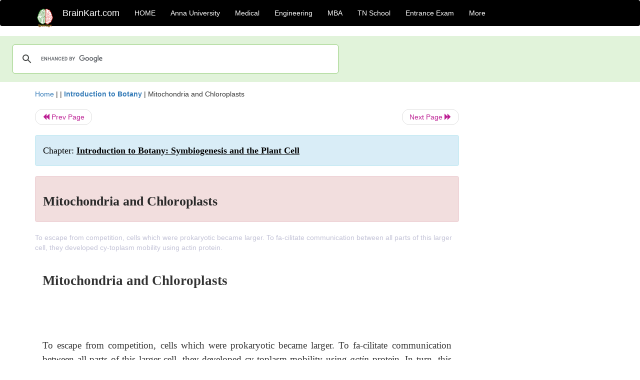

--- FILE ---
content_type: text/html; charset=UTF-8
request_url: https://www.brainkart.com/article/Mitochondria-and-Chloroplasts_17021/
body_size: 6306
content:
<!DOCTYPE html> 
<html xmlns="https://www.w3.org/1999/xhtml" >
<head>
<meta charset="utf-8">
<meta name="viewport" content="width=device-width, initial-scale=1">
<meta http-equiv="Content-Language" content="en"/>
<title>Mitochondria and Chloroplasts</title>
<meta name="Keywords" content="Introduction to Botany: Symbiogenesis and the Plant Cell | Mitochondria and Chloroplasts | " />
<meta name="description" content="To escape from competition, cells which were prokaryotic became larger. To fa-cilitate communication between all parts of this larger cell, they devel" />
<!--<base href="https://www.brainkart.com/article/Mitochondria-and-Chloroplasts_17021/" />-->
<link rel="canonical" href="https://www.brainkart.com/article/Mitochondria-and-Chloroplasts_17021/" />
<meta property="og:title" content="Mitochondria and Chloroplasts" />
<meta property="og:description" content="To escape from competition, cells which were prokaryotic became larger. To fa-cilitate communication between all parts of this larger cell, they devel..." />
<meta property="og:site_name" content="BrainKart"/>
<meta property="og:url"  content="https://www.brainkart.com/article/Mitochondria-and-Chloroplasts_17021/" />
<meta property="og:type" content="article" />
<meta property="article:author" content="https://www.facebook.com/BrainKart-678754188988648/" />
<meta property="article:publisher" content="https://www.facebook.com/BrainKart-678754188988648/" />

<!-- Hide this line for IE (needed for Firefox and others) -->
<![if !IE]>
<link rel="icon" href="https://img.brainkart.com/design/logo/logo.png" type="image/x-icon" />
<![endif]>
<!-- This is needed for IE -->
<link rel="shortcut icon" href="https://img.brainkart.com/design/logo/logo.png" type="image/ico" />

<link rel="stylesheet" href="https://maxcdn.bootstrapcdn.com/bootstrap/3.3.7/css/bootstrap.min.css">
<!--<link rel="stylesheet" href="https://maxcdn.bootstrapcdn.com/bootstrap/4.1.3/css/bootstrap.min.css">-->
<script src="https://ajax.googleapis.com/ajax/libs/jquery/3.3.1/jquery.min.js"></script>
<script src="https://cdnjs.cloudflare.com/ajax/libs/popper.js/1.14.3/umd/popper.min.js"></script>
<script src="https://maxcdn.bootstrapcdn.com/bootstrap/3.3.7/js/bootstrap.min.js"></script>
<!--<script src="https://maxcdn.bootstrapcdn.com/bootstrap/4.1.3/js/bootstrap.min.js"></script>-->

<link rel="stylesheet" href="https://www.brainkart.com/css/des2.css">

<!-- Google tag (gtag.js) -->
<script async src="https://www.googletagmanager.com/gtag/js?id=G-J88NMJHLBB"></script>
<script>
  window.dataLayer = window.dataLayer || [];
  function gtag(){dataLayer.push(arguments);}
  gtag('js', new Date());

  gtag('config', 'G-J88NMJHLBB');
</script>
	 <script async src="https://pagead2.googlesyndication.com/pagead/js/adsbygoogle.js?client=ca-pub-9136750227018842"
     crossorigin="anonymous"></script>
	 
</head>
 
<body class="" >
<div class="containerNN" >
<style>

.navbar-toggle .icon-bar+.icon-bar { background-color:red;}
.top-menu-cover { background-color:black; color:white; }
.top-menu-cover li a { background-color:black; color:white; }
.top-menu-cover li a:hover , .top-menu-cover li a:focus , .top-menu-cover li a:active   { background-color:black; color:white; }
.nav .open>a, .nav .open>a:focus, .nav .open>a:hover .top-menu-cover .top-menu-cover .navbar-nav>li>a {  background-color:black; color:white;  }

.top-menu-cover .navbar-nav>li>ul {  background-color:black;}
.top-menu-cover .navbar-nav>li>ul>li>a:hover {  background-color:black; color:black;  }


</style>


<nav class="navbar navbar-bootsnipp animate top-menu-cover" role="navigation">
  <div class="container">
  <a class="navbar-brand" href="/"> <img src="https://img.brainkart.com/design/logo/logo.png" alt="logo" style="width:40px;"> </a>
    <!-- Brand and toggle get grouped for better mobile display -->
    <div class="navbar-header">	
      <button type="button" class="navbar-toggle" data-toggle="collapse" data-target="#bs-theri-navbar-collapse-22">
        <span class="sr-only">Toggle navigation</span>
        <span class="icon-bar"></span>
        <span class="icon-bar"></span>
        <span class="icon-bar"></span>
      </button>
      <div class="animbrand visible-sx2 visible-sm2 ">
        <span class="navbar-brand animate" ><a href="/" style="color:white;" >BrainKart.com</a></span>
      </div>
    </div>

    <!-- Collect the nav links, forms, and other content for toggling -->
    <div class="collapse navbar-collapse" id="bs-theri-navbar-collapse-22">
      <ul class="nav navbar-nav navbar-left">
    
		
	   <li class=""><a href="https://www.brainkart.com/" class="animate">  HOME </a></li>
		 
	   <li>
          <a href="https://www.brainkart.com/menu/anna-university/" class="dropdown-toggle animate " data-toggle="dropdown"> Anna University </a>
          <ul class="dropdown-menu" role="menu">         
         <li class=""><a href="https://www.brainkart.com/menu/anna-university/" class="animate">  Anna University </a></li>
		 <li class=""><a href="https://www.brainkart.com/menu/anna-university-eee/" class="animate">  EEE </a></li>
		 <li class=""><a href="https://www.brainkart.com/menu/anna-university-ece/" class="animate">  ECE </a></li>
		 <li class=""><a href="https://www.brainkart.com/menu/anna-university-civil/" class="animate">  Civil </a></li>
		 <li class=""><a href="https://www.brainkart.com/menu/anna-university-mech/" class="animate">  MECH </a></li>
		 <li class=""><a href="https://www.brainkart.com/menu/anna-university-cse/" class="animate">  CSE </a></li>
		 <li class=""><a href="https://www.brainkart.com/menu/anna-university-it/" class="animate">  IT </a></li>
		 <li class=""><a href="http://aptitude.brainkart.com/aptitude/gate-exam/" class="animate">GATE Exam</a></li>
		 <li class=""><a href="http://aptitude.brainkart.com/aptitude/tnea-anna-university/" class="animate">TANCET Anna Univ</a></li>            
		 <li class=""><a href="https://www.brainkart.com/menu/anna-university/" class="animate">  AnnaUniv </a></li>
		 <li class=""><a href="http://aptitude.brainkart.com/aptitude/under-graduate-entrance-exams/iit-jee-ieee-entrance-exam/" class="animate">JEE IEEE</a></li>
          </ul>
        </li>

	   <li>
          <a href="https://www.brainkart.com/menu/medical/" class="dropdown-toggle animate " data-toggle="dropdown"> Medical </a>
          <ul class="dropdown-menu" role="menu">
		 <li class=""><a href="https://www.brainkart.com/menu/mbbs/" class="animate">  MBBS </a></li>		 
		 <li class=""><a href="https://www.brainkart.com/menu/nursing/" class="animate">  Nursing </a></li>
		 <li class=""><a href="https://www.brainkart.com/menu/pharmacy/" class="animate">  BPharm </a></li>		 
		 <li class=""><a href="https://www.brainkart.com/menu/medical/" class="animate">  Medical </a></li>
		 <li class=""><a href="https://www.brainkart.com/menu/md/" class="animate">  MD </a></li>
		 <li class=""><a href="https://www.brainkart.com/menu/medical/" class="animate">  Medical </a></li>
		 <li class=""><a href="https://www.brainkart.com/menu/medical/" class="animate">  MGR University</a></li>
		 <li class=""><a href="http://aptitude.brainkart.com/aptitude/under-graduate-entrance-exams/neet-entrance-exam/" class="animate">NEET</a></li>
         <li class=""><a href="http://aptitude.brainkart.com/aptitude/under-graduate-entrance-exams/aiims-entrance-exams/" class="animate">AIIMS</a></li> 
          </ul>
        </li>

	   <li>
        <a href="https://www.brainkart.com/menu/engineering/" class="dropdown-toggle animate " data-toggle="dropdown"> Engineering </a>
          <ul class="dropdown-menu" role="menu">
		  
         <li class=""><a href="https://www.brainkart.com/menu/engineering/" class="animate">  Engineering </a></li>
         <li class=""><a href="https://www.brainkart.com/menu/electrical-engineering/" class="animate">  Electrical </a></li>
		 <li class=""><a href="https://www.brainkart.com/menu/electronics-engineering/" class="animate">  Electronics </a></li>
		 <li class=""><a href="https://www.brainkart.com/menu/civil-engineering/" class="animate">  Civil </a></li>
		 <li class=""><a href="https://www.brainkart.com/menu/mechanical-engineering/" class="animate">  Mechanical </a></li>
		 <li class=""><a href="https://www.brainkart.com/menu/computer-science-engineering/" class="animate">  Computer Science </a></li>
		 <li class=""><a href="https://www.brainkart.com/menu/information-technology-engineering/" class="animate">  Information Technology </a></li>
		 <li class=""><a href="http://aptitude.brainkart.com/aptitude/gate-exam/" class="animate">GATE Exam</a></li>
		 <li class=""><a href="http://aptitude.brainkart.com/aptitude/tnea-anna-university/" class="animate">TANCET Anna Univ</a></li>            
		 <li class=""><a href="https://www.brainkart.com/menu/anna-university/" class="animate">  Anna University </a></li>
		 <li class=""><a href="http://aptitude.brainkart.com/aptitude/under-graduate-entrance-exams/iit-jee-ieee-entrance-exam/" class="animate">JEE IEEE</a></li>

          </ul>
        </li>

	   <li>
          <a href="https://www.brainkart.com/menu/mba/" class="dropdown-toggle animate " data-toggle="dropdown"> MBA </a>
          <ul class="dropdown-menu" role="menu">
            <li class=""><a href="https://www.brainkart.com/menu/mba/" class="animate">  MBA </a></li>
            <li class=""><a href="https://www.brainkart.com/menu/mba-anna-university/" class="animate">  AnnaUniv MBA </a></li>
			<li class=""><a href="http://aptitude.brainkart.com/aptitude/cat-entrance-exams/" class="animate">CAT</a></li>
          </ul>
        </li>

	   <li>
          <a href="https://www.brainkart.com/menu/tn-state-board-school/" class="dropdown-toggle animate " data-toggle="dropdown"> TN School </a>
          <ul class="dropdown-menu" role="menu">
            <li class=""><a href="https://www.brainkart.com/menu/tn-state-board-school/" class="animate">TamilNadu School</a></li>
			<li class=""><a href="https://www.brainkart.com/menu/12th-standard/" class="animate">TN 12th Std</a></li>
            <li class=""><a href="https://www.brainkart.com/menu/11th-standard/" class="animate">TN 11th Std</a></li>
            <li class=""><a href="https://www.brainkart.com/menu/10th-standard/" class="animate">TN 10th Std</a></li>
            <li class=""><a href="https://www.brainkart.com/menu/9th-standard/" class="animate">TN 9th Std</a></li>
			<li class=""><a href="http://aptitude.brainkart.com/aptitude/tn-state-board/" class="animate">TN 1 mark Test</a></li>                        
			<li class=""><a href="http://aptitude.brainkart.com/aptitude/under-graduate-entrance-exams/iit-jee-ieee-entrance-exam/" class="animate">JEE IEEE</a></li>
            <li class=""><a href="http://aptitude.brainkart.com/aptitude/under-graduate-entrance-exams/neet-entrance-exam/" class="animate">NEET</a></li>
            <li class=""><a href="http://aptitude.brainkart.com/aptitude/under-graduate-entrance-exams/aiims-entrance-exams/" class="animate">AIIMS</a></li>            
          </ul>
        </li>
		
       
	   <li>
          <a href="http://aptitude.brainkart.com/" class="dropdown-toggle animate " data-toggle="dropdown"> Entrance Exam </a>
          <ul class="dropdown-menu" role="menu">
		    <li class=""><a href="http://aptitude.brainkart.com/" class="animate">All Exams</a></li>
            <li class=""><a href="http://aptitude.brainkart.com/aptitude/upsc-civil-services-entrance-exams/" class="animate">UPSC Civil services</a></li>
            <li class=""><a href="http://aptitude.brainkart.com/aptitude/gate-exam/" class="animate">GATE Exam</a></li>
            <li class=""><a href="http://aptitude.brainkart.com/aptitude/under-graduate-entrance-exams/iit-jee-ieee-entrance-exam/" class="animate">JEE IEEE</a></li>
            <li class=""><a href="http://aptitude.brainkart.com/aptitude/under-graduate-entrance-exams/neet-entrance-exam/" class="animate">NEET</a></li>
            <li class=""><a href="http://aptitude.brainkart.com/aptitude/under-graduate-entrance-exams/aiims-entrance-exams/" class="animate">AIIMS</a></li>            
            <li class=""><a href="http://aptitude.brainkart.com/aptitude/cat-entrance-exams/" class="animate">CAT</a></li>            
            <li class=""><a href="http://aptitude.brainkart.com/aptitude/clat-law-entrance-exams/" class="animate">CLAT</a></li>            
            <li class=""><a href="http://aptitude.brainkart.com/aptitude/banking-entrance-exams/" class="animate">Banking</a></li>            
            <li class=""><a href="http://aptitude.brainkart.com/aptitude/ugc-net-entrance-exams/" class="animate">UGC NET</a></li>            
            <li class=""><a href="http://aptitude.brainkart.com/aptitude/tnea-anna-university/" class="animate">TANCET Anna Univ</a></li>
          </ul>
        </li>


		<li>
          <a href="https://www.brainkart.com/contactus/" class="dropdown-toggle animate " data-toggle="dropdown"> More </a>
          <ul class="dropdown-menu" role="menu">		  
            <!--<li class=""><a href="http://aptitude.brainkart.com/competition/" class="animate"><span style="color:red;"><b> Competition</b></span></a></li>
            <li class=""><a href="https://www.brainkart.com/register/" class="animate">Register</a></li>-->
            <li class=""><a href="https://www.brainkart.com/menu/science-tutorial/" class="animate">Basic Science</a></li>
            <li class=""><a href="https://www.brainkart.com/menu/biotechnology/" class="animate">BioTech</a></li>
            <li class=""><a href="https://www.brainkart.com/menu/botany/" class="animate">Botany</a></li>
            <li class=""><a href="https://www.brainkart.com/menu/aquaculture/" class="animate">Aqua</a></li>
            <li class=""><a href="https://www.brainkart.com/menu/bds/" class="animate">BDS</a></li>
            <li class=""><a href="https://play.google.com/store/apps/details?id=info.therithal.brainkart.brainkart&hl=en" target="_blank" class="animate">Install App</a></li>
            <li class=""><a href="https://www.brainkart.com/about/contact/" class="animate">Contact</a></li>
            <li class=""><a href="https://www.brainkart.com/about/policy/" class="animate">Policy</a></li>
          </ul>
        </li>


		 		 

		<li class="">
		    
		
		</li>
		
		
		
        
      </ul>
	  

    </div>
  </div>
  
</nav>


</div>

<div class="containerNN" style="margin-top:4px">
<script>
  (function() {
    var cx = '017234125612513834580:n7tzxjvwvf0';
    var gcse = document.createElement('script');
    gcse.type = 'text/javascript';
    gcse.async = true;
    gcse.src = 'https://cse.google.com/cse.js?cx=' + cx;
    var s = document.getElementsByTagName('script')[0];
    s.parentNode.insertBefore(gcse, s);
  })();
</script>

		<gcse:search></gcse:search>
		</div>

<div class="container" style="margin-top:4px">
</div>

<!--<div class="container" style="margin-top:4px">-->
<!--</div>-->

<div class="container" style="margin-top:10px">
<section>
<div class="row"><div class="col-sm-9">
<section style="background-colorNN:green;">
<!------Main Body-----Start-------->

<style>
/* If the screen size is 601px wide or more, set the font-size of <div> to 80px */
@media screen and (min-width: 601px) {
  .contentSection {          
  }
}

/* If the screen size is 600px wide or less, set the font-size of <div> to 30px */
@media screen and (max-width: 600px) {
  .contentSection {
    zoom:0.8;	
  }
}
</style>

<section >

<div itemscope itemtype="http://schema.org/Article" ><!--<span itemprop="articleBody">-->
 <div class="row">  <div class="col-lg-12"> <span><a href="https://www.brainkart.com" >Home</a></span>  | | <b><a href="https://www.brainkart.com/subject/Introduction-to-Botany_241/" class="htmsub" >Introduction to Botany</a></b> | <span>Mitochondria and Chloroplasts</span></div></div>
<ul class="pager"><li class="nextPrevLin previous"><a href="https://www.brainkart.com/article/Introduction-to-Cells_17020/" type="button" class="btn btn-default" ><span class="glyphicon glyphicon-backward" ></span> Prev Page</a></li><li class="nextPrevLin next"><a href="https://www.brainkart.com/article/Cell-wall,-Vacuoles,-and-Plasmodesmata_17022/" type="button" class="btn btn-default" >Next Page <span class="glyphicon glyphicon-forward" ></a></li></ul>    
	<div class="wrap-post">
                
                    <div class="post " >
                        
												
                        <div class="list-primary" style="display:none;">
                             </span>&nbsp;&nbsp; Posted On : &nbsp;<span class="meta_date">08.07.2017 02:48 pm </span> 
                        </div>
						<div class="alert alert-info" >
						<h2  style="color:black;font-size:130%;" class="top-h2" >Chapter: <strong><u>Introduction to Botany: Symbiogenesis and the Plant Cell</u></strong></h2>
						</div>
						
						<div class="alert alert-danger" >
                        <h1 class="title"><span itemprop="name"><b>Mitochondria and Chloroplasts</b></span></h1>
						</div>
                                                
                                                
                        <div class="entry clearfix">


                            
							 <div class="row">
							 <div class="col-xs-12 col-sm-12 col-md-12 col-lg-12"  >
							                            </div>

							</div>
							


<style> img { max-width:100%; } </style>


<div class="detailCover"><span itemprop="articleSection" >To escape from competition, cells which were prokaryotic became larger. To fa-cilitate communication between all parts of this larger cell, they developed cy-toplasm mobility using actin protein. </span></div>


<div class="col-md-12"   ><center></center></div><section><center></br></center></section>
   <div class="col-md-12 contentSection" ><span itemprop="articleSection" ><p class="MsoNormal" style="margin-top:12.0pt;margin-right:0in;margin-bottom:
12.0pt;margin-left:0in;text-align:justify;line-height:150%;tab-stops:31.5pt 33.0pt"><b><span style="font-size:20.0pt;mso-bidi-font-size:
10.0pt;line-height:150%;font-family:&quot;Times New Roman&quot;,&quot;serif&quot;;mso-fareast-font-family:
Arial">Mitochondria and Chloroplasts<o:p></o:p></span></b></p>

<p class="MsoNormal" style="margin-top:12.0pt;margin-right:0in;margin-bottom:
12.0pt;margin-left:0in;text-align:justify;line-height:150%;tab-stops:31.5pt"><span style="font-size:12.0pt;mso-bidi-font-size:10.0pt;line-height:150%;font-family:
&quot;Times New Roman&quot;,&quot;serif&quot;;mso-fareast-font-family:&quot;Times New Roman&quot;"><o:p>&nbsp;</o:p></span></p>

<p class="MsoNormal" style="margin-top:12.0pt;margin-right:0in;margin-bottom:
12.0pt;margin-left:0in;text-align:justify;line-height:150%;tab-stops:31.5pt"><span style="font-size:12.0pt;mso-bidi-font-size:10.0pt;line-height:150%;font-family:
&quot;Times New Roman&quot;,&quot;serif&quot;;mso-fareast-font-family:&quot;Times New Roman&quot;"><o:p>&nbsp;</o:p></span></p>

<p class="MsoNormal" style="margin-top:12.0pt;margin-right:0in;margin-bottom:
12.0pt;margin-left:0in;text-align:justify;line-height:150%;tab-stops:31.5pt"><span style="font-size:14.0pt;line-height:150%;font-family:&quot;Times New Roman&quot;,&quot;serif&quot;;
mso-fareast-font-family:Arial">To escape from competition, cells which were
prokaryotic became larger. To fa-cilitate communication between all parts of
this larger cell, they developed cy-toplasm mobility using <i>actin</i> protein. In turn, this mobility resulted in acquiring <b>phagocytosis</b>, which is when a large
cell changes shape and can engulf (“eat”)other cells. This way, cells that used
to be prey became predators. These preda-tors captured prey by phagocytosis and
digested bacteria in <i>lysosomes</i>, which
use enzymes that destroy the cytoplasmic components of the bacterial cells. The
threat of predators result in cells became even larger, and these cells will
need a better supply of ATP. Some prey which were not digested, and turned out
to be useful in providing ATP (of course, predator cells should also invent a
proper transport through the resulted double membrane). Due to natural
selection, those prey, which were purple bacteria, became the cell’s
mitochondria. This is <b>symbiogenesis</b>,
or the formation of two separate organisms into a single or-ganism (Fig. <span style="color:red">3.5</span>).<o:p></o:p></span></p><p class="MsoNormal" style="margin-top:12.0pt;margin-right:0in;margin-bottom:
12.0pt;margin-left:0in;text-align:justify;line-height:150%;tab-stops:31.5pt"><span style="font-size:14.0pt;line-height:150%;font-family:&quot;Times New Roman&quot;,&quot;serif&quot;;
mso-fareast-font-family:Arial"><br></span></p>

<p class="MsoNormal" style="margin-top:12.0pt;margin-right:0in;margin-bottom:
12.0pt;margin-left:0in;text-align:justify;line-height:150%;tab-stops:31.5pt"><span style="font-size:14.0pt;mso-bidi-font-size:10.0pt;line-height:150%;font-family:
&quot;Times New Roman&quot;,&quot;serif&quot;;mso-fareast-font-family:Arial"><o:p>&nbsp;</o:p></span><img src="https://img.brainkart.com/imagebk18/YezoASP.jpg" width="584"></p>

<p class="MsoNormal" style="margin-top:12.0pt;margin-right:0in;margin-bottom:
12.0pt;margin-left:0in;text-align:justify;line-height:150%;tab-stops:31.5pt"><span style="font-size:14.0pt;mso-bidi-font-size:10.0pt;line-height:150%;font-family:
&quot;Times New Roman&quot;,&quot;serif&quot;;mso-fareast-font-family:Arial">Another result of a
larger cell (eukatyotic cells are typically 10–100 fold larger than
prokaryotic) is that the size of DNA will increase, and to hold it, the cell
will form a nucleus. The new predator cells also needed to prevent alien
organisms from transferring their genes which will delay the evolution. The
other reason is that the nucleus protects the DNA by enclosing it; in case if
DNA virus comes into the cell and tries to mock up cell DNA, eukaryotic cell
immediately destroys any DNA found in the cytoplasm. One more reason to make
nucleus is pressure of antibiotics: nucleus improves isolation from these
harmful chemicals. Nucleus formation and symbiogenesis leaded cells to become
eukaryotic.<o:p></o:p></span></p>

<p class="MsoNormal" style="margin-top:12.0pt;margin-right:0in;margin-bottom:
12.0pt;margin-left:0in;text-align:justify;line-height:150%;tab-stops:31.5pt"><span style="font-size:14.0pt;mso-bidi-font-size:10.0pt;line-height:150%;font-family:
&quot;Times New Roman&quot;,&quot;serif&quot;;mso-fareast-font-family:Arial">Note that to be an
eukaryote, it is more important to have phagocytosis and mi-tochondria then
nucleus because (1) nucleus is not always exists, it could disap-pear during
the division of cell and (2) some prokaryotes (planctobacteria) also have
membrane compartments containing DNA.<o:p></o:p></span></p>

<p class="MsoNormal" style="margin-top:12.0pt;margin-right:0in;margin-bottom:
12.0pt;margin-left:0in;text-align:justify;line-height:150%;tab-stops:31.5pt"><span style="font-size:12.0pt;mso-bidi-font-size:10.0pt;line-height:150%;font-family:
&quot;Times New Roman&quot;,&quot;serif&quot;;mso-fareast-font-family:&quot;Times New Roman&quot;"><o:p>&nbsp;</o:p></span></p>

<p class="MsoNormal" style="margin-top:12.0pt;margin-right:0in;margin-bottom:
12.0pt;margin-left:0in;text-align:justify;line-height:150%;tab-stops:31.5pt"><span style="font-size:14.0pt;mso-bidi-font-size:10.0pt;line-height:150%;font-family:
&quot;Times New Roman&quot;,&quot;serif&quot;;mso-fareast-font-family:Arial">On next step, some
eukaryotes also captured cyanobacteria (or another photo-synthetic eukaryote),
which became chloroplasts. These photosynthetic protists are called <b>algae</b>.<o:p></o:p></span></p>

<p class="MsoNormal" style="margin-top:12.0pt;margin-right:0in;margin-bottom:
12.0pt;margin-left:0in;text-align:justify;line-height:150%;tab-stops:31.5pt"><span style="font-size:12.0pt;mso-bidi-font-size:10.0pt;line-height:150%;font-family:
&quot;Times New Roman&quot;,&quot;serif&quot;;mso-fareast-font-family:&quot;Times New Roman&quot;"><o:p>&nbsp;</o:p></span></p>

<p class="MsoNormal" style="margin-top:12.0pt;margin-right:0in;margin-bottom:
12.0pt;margin-left:0in;text-align:justify;line-height:150%;tab-stops:31.5pt"><span style="font-size:14.0pt;mso-bidi-font-size:10.0pt;line-height:150%;font-family:
&quot;Times New Roman&quot;,&quot;serif&quot;;mso-fareast-font-family:Arial">In all, eukaryotic
cells are “second-level cells” because they are cells made up of multiple
cells. Cells of all eukaryotes have two genomes, nuclear usually has biparental
origin whereas mitochondial genome normally originates only from mother. Plant
cells, in turn, have <i>three genomes</i>, and
chloroplast genome is usu-ally also inherited maternally.<o:p></o:p></span></p>

<p class="MsoNormal" style="margin-top:12.0pt;margin-right:0in;margin-bottom:
12.0pt;margin-left:0in;text-align:justify;line-height:150%;tab-stops:31.5pt"><span style="font-size:12.0pt;mso-bidi-font-size:10.0pt;line-height:150%;font-family:
&quot;Times New Roman&quot;,&quot;serif&quot;;mso-fareast-font-family:&quot;Times New Roman&quot;"><o:p>&nbsp;</o:p></span></p>

<p class="MsoNormal" style="margin-top:12.0pt;margin-right:0in;margin-bottom:
12.0pt;margin-left:0in;text-align:justify;line-height:150%;tab-stops:31.5pt"><span style="font-size:14.0pt;mso-bidi-font-size:10.0pt;line-height:150%;font-family:
&quot;Times New Roman&quot;,&quot;serif&quot;;mso-fareast-font-family:Arial">Chloroplasts
synthesize organic compounds whereas mitochondria produce most of the
cytoplasmic ATP. Both organells are covered with two membranes and contain
circular DNA and ribosomes similar to bacterial. Chloroplasts have thy-lakoids,
or inner membrane pockets and vesicles. Chloroplast thylakoids could be long (<b>lamellae</b>) or short and stacked (<b>granes</b>).<o:p></o:p></span></p>

<p class="MsoNormal" style="margin-top:12.0pt;margin-right:0in;margin-bottom:
12.0pt;margin-left:0in;text-align:justify;line-height:150%;tab-stops:31.5pt"><span style="font-size:12.0pt;mso-bidi-font-size:10.0pt;line-height:150%;font-family:
&quot;Times New Roman&quot;,&quot;serif&quot;;mso-fareast-font-family:&quot;Times New Roman&quot;"><o:p>&nbsp;</o:p></span></p>

<p class="MsoNormal" style="margin-top:12.0pt;margin-right:0in;margin-bottom:
12.0pt;margin-left:0in;text-align:justify;line-height:150%;tab-stops:31.5pt"><span style="font-size:14.0pt;mso-bidi-font-size:10.0pt;line-height:150%;font-family:
&quot;Times New Roman&quot;,&quot;serif&quot;;mso-fareast-font-family:Arial">Chloroplasts are
normally green because of chlorophyll which converts light energy into chemical
energy. Some chloroplasts lose chlorophyll and become transparent, “white”,
they are called <b>leucoplasts</b>. Other
chloroplasts could be red and/or orange (<b>chromoplasts</b>),
because they are rich of carotenes and xan-thophyls. These pigments facilitate
photosynthesis and are directly responsi-ble for the fall colors of leaves.
Since starch is a more compact way of storing energy than glucose, chloroplasts
store carbohydrates as starch grains. Trans-parent <b>amyloplasts</b> contain large granules of starch. Storage tissues of
potato tubers, carrot roots, sweet potato roots, and grass seeds are examples
of tissues rich in amyloplasts.<o:p></o:p></span></p>

<p class="MsoNormal" style="margin-top:12.0pt;margin-right:0in;margin-bottom:
12.0pt;margin-left:0in;text-align:justify;line-height:150%;tab-stops:31.5pt"><span style="font-size:12.0pt;mso-bidi-font-size:10.0pt;line-height:150%;font-family:
&quot;Times New Roman&quot;,&quot;serif&quot;;mso-fareast-font-family:&quot;Times New Roman&quot;"><o:p>&nbsp;</o:p></span></p>

<p class="MsoNormal" style="margin-top:12.0pt;margin-right:0in;margin-bottom:
12.0pt;margin-left:0in;text-align:justify;line-height:150%;tab-stops:31.5pt"><span style="font-size:14.0pt;mso-bidi-font-size:10.0pt;line-height:150%;font-family:
&quot;Times New Roman&quot;,&quot;serif&quot;;mso-fareast-font-family:Arial">Having chloroplasts
and cell walls are not directly connected, but almost all or-ganisms with
chloroplasts have also cell walls. Probably, this is because cell walls do not
facilitate cell motility, and for those protists which already have cell walls,
obtaining chloroplast will be the nice way for coming out of competition with
organotrophic beings.<o:p></o:p></span></p>

<p class="MsoNormal" style="margin-top:12.0pt;margin-right:0in;margin-bottom:
12.0pt;margin-left:0in;text-align:justify;line-height:150%;tab-stops:31.5pt 33.0pt"><b><span style="font-size:20.0pt;mso-bidi-font-size:
10.0pt;line-height:150%;font-family:&quot;Times New Roman&quot;,&quot;serif&quot;;mso-fareast-font-family:
Arial"><o:p>&nbsp;</o:p></span></b></p>  </span></div><ul class="pager"><li class="nextPrevLin previous"><a href="https://www.brainkart.com/article/Introduction-to-Cells_17020/" type="button" class="btn btn-default" ><span class="glyphicon glyphicon-backward" ></span> Prev Page</a></li><li class="nextPrevLin next"><a href="https://www.brainkart.com/article/Cell-wall,-Vacuoles,-and-Plasmodesmata_17022/" type="button" class="btn btn-default" >Next Page <span class="glyphicon glyphicon-forward" ></a></li></ul>
<div class="col-md-12"   >
</div> <div class="col-md-12" >Study Material, Lecturing Notes, Assignment, Reference, Wiki description explanation, brief detail</div> <div class="col-md-12" >Introduction to Botany: Symbiogenesis and the Plant Cell : Mitochondria and Chloroplasts | </div>	
						
						
<div class="pvc_clear"></div>

	


	
	
</div>	
</div>	
</div>	




<ul class="pager"><li class="nextPrevLin previous"><a href="https://www.brainkart.com/article/Introduction-to-Cells_17020/" type="button" class="btn btn-default" ><span class="glyphicon glyphicon-backward" ></span> Prev Page</a></li><li class="nextPrevLin next"><a href="https://www.brainkart.com/article/Cell-wall,-Vacuoles,-and-Plasmodesmata_17022/" type="button" class="btn btn-default" >Next Page <span class="glyphicon glyphicon-forward" ></a></li></ul>



 <div>
 </div>

<!--</span>--></div> 

</section><div class="col-xs-12 col-sm-12 col-md-12 col-lg-12" >
 <p style="text-align:center;" ><b>Related Topics </b></p>
 <div class="row"><div class="alert alert-success" ><a href="https://www.brainkart.com/subject/Introduction-to-Botany_241/" ><b>Introduction to Botany</b></a></div><div class="alert alert-info" ><a href="https://www.brainkart.com/menu/botany/" ><b>Botany</b> - All Subjects</a></div> <div class="alert alert-warning" ><u><b>Introduction to Botany: Symbiogenesis and the Plant Cell</b></u></div><div class="alert alert-warning" ><a href="https://www.brainkart.com/article/Mitochondria-and-Chloroplasts_17021/" ><b>Mitochondria and Chloroplasts</b></a></div><div class="alert alert-warning" ><a href="https://www.brainkart.com/article/Cell-wall,-Vacuoles,-and-Plasmodesmata_17022/" ><b>Cell wall, Vacuoles, and Plasmodesmata</b></a></div><div class="alert alert-warning" ><a href="https://www.brainkart.com/article/Protein-Synthesis--from-the-Nucleus-to-the-Ribosomes_17023/" ><b>Protein Synthesis: from the Nucleus to the Ribosomes</b></a></div></div></div>
<!------Main Body-----End-------->
</section>
</div><div class="col-sm-3" style="background-colorNN:gray;" >
<center>
<script async src="https://pagead2.googlesyndication.com/pagead/js/adsbygoogle.js?client=ca-pub-9136750227018842"
     crossorigin="anonymous"></script>
<!-- Then-Response-1 -->
<ins class="adsbygoogle"
     style="display:block"
     data-ad-client="ca-pub-9136750227018842"
     data-ad-slot="1777483739"
     data-ad-format="auto"
     data-full-width-responsive="true"></ins>
<script>
     (adsbygoogle = window.adsbygoogle || []).push({});
</script>

</center>
</div>
</div>
</section>
</div><div>
<section>
<gcse:search></gcse:search>
		</section></br></br>
</div>

<div class="jumbotron text-center" style="margin:0;padding:3px;font-size:12px;">
  <p style="font-size:12px;" >
  <a href="/about/policy/" >Privacy Policy</a>, 
  <a href="/about/terms/" >Terms and Conditions</a>, 
  <a href="/about/DMCA/" >DMCA Policy and Compliant</a> 
  </p>
  <p style="font-size:12px;" >Copyright © 2018-2026 BrainKart.com; All Rights Reserved. Developed by Therithal info, Chennai. </p>
</div>

</body>
<script>'undefined'=== typeof _trfq || (window._trfq = []);'undefined'=== typeof _trfd && (window._trfd=[]),_trfd.push({'tccl.baseHost':'secureserver.net'},{'ap':'cpbh-mt'},{'server':'sg2plmcpnl510338'},{'dcenter':'sg2'},{'cp_id':'10715722'},{'cp_cl':'8'}) // Monitoring performance to make your website faster. If you want to opt-out, please contact web hosting support.</script><script src='https://img1.wsimg.com/traffic-assets/js/tccl.min.js'></script></html>

--- FILE ---
content_type: text/html; charset=utf-8
request_url: https://www.google.com/recaptcha/api2/aframe
body_size: 115
content:
<!DOCTYPE HTML><html><head><meta http-equiv="content-type" content="text/html; charset=UTF-8"></head><body><script nonce="9bJHgzY0uhiiZ0Hx0z2KHQ">/** Anti-fraud and anti-abuse applications only. See google.com/recaptcha */ try{var clients={'sodar':'https://pagead2.googlesyndication.com/pagead/sodar?'};window.addEventListener("message",function(a){try{if(a.source===window.parent){var b=JSON.parse(a.data);var c=clients[b['id']];if(c){var d=document.createElement('img');d.src=c+b['params']+'&rc='+(localStorage.getItem("rc::a")?sessionStorage.getItem("rc::b"):"");window.document.body.appendChild(d);sessionStorage.setItem("rc::e",parseInt(sessionStorage.getItem("rc::e")||0)+1);localStorage.setItem("rc::h",'1769753216164');}}}catch(b){}});window.parent.postMessage("_grecaptcha_ready", "*");}catch(b){}</script></body></html>